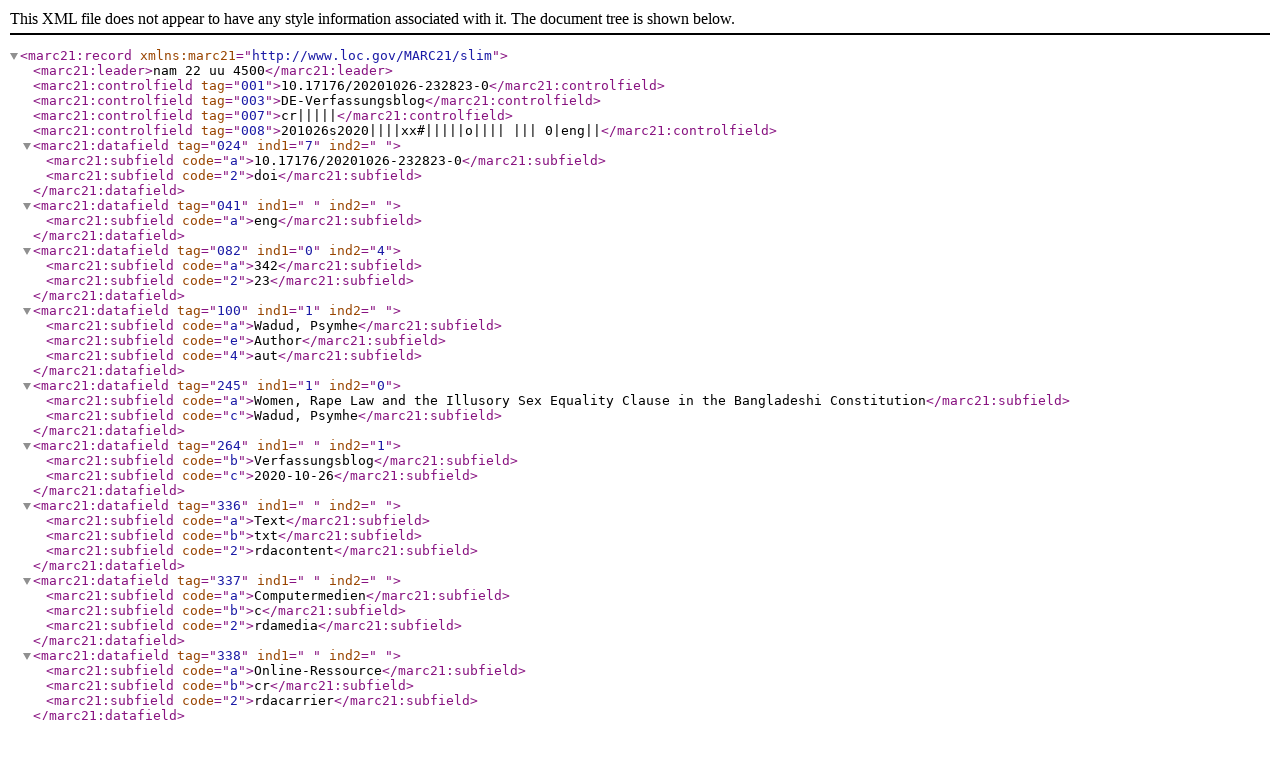

--- FILE ---
content_type: application/xml
request_url: https://verfassungsblog.de/women-rape-law-and-the-illusory-sex-equality-clause-in-the-bangladeshi-constitution/?vb-metadata-export=marc21xml
body_size: 886
content:
<?xml version="1.0" encoding="UTF-8"?>
<marc21:record xmlns:marc21="http://www.loc.gov/MARC21/slim">
  <marc21:leader>nam  22     uu 4500</marc21:leader>
  <marc21:controlfield tag="001">10.17176/20201026-232823-0</marc21:controlfield>
  <marc21:controlfield tag="003">DE-Verfassungsblog</marc21:controlfield>
  <marc21:controlfield tag="007">cr|||||</marc21:controlfield>
  <marc21:controlfield tag="008">201026s2020||||xx#|||||o|||| ||| 0|eng||</marc21:controlfield>
  <marc21:datafield tag="024" ind1="7" ind2=" ">
    <marc21:subfield code="a">10.17176/20201026-232823-0</marc21:subfield>
    <marc21:subfield code="2">doi</marc21:subfield>
  </marc21:datafield>
  <marc21:datafield tag="041" ind1=" " ind2=" ">
    <marc21:subfield code="a">eng</marc21:subfield>
  </marc21:datafield>
  <marc21:datafield tag="082" ind1="0" ind2="4">
    <marc21:subfield code="a">342</marc21:subfield>
    <marc21:subfield code="2">23</marc21:subfield>
  </marc21:datafield>
  <marc21:datafield tag="100" ind1="1" ind2=" ">
    <marc21:subfield code="a">Wadud, Psymhe</marc21:subfield>
    <marc21:subfield code="e">Author</marc21:subfield>
    <marc21:subfield code="4">aut</marc21:subfield>
  </marc21:datafield>
  <marc21:datafield tag="245" ind1="1" ind2="0">
    <marc21:subfield code="a">Women, Rape Law and the Illusory Sex Equality Clause in the Bangladeshi Constitution</marc21:subfield>
    <marc21:subfield code="c">Wadud, Psymhe</marc21:subfield>
  </marc21:datafield>
  <marc21:datafield tag="264" ind1=" " ind2="1">
    <marc21:subfield code="b">Verfassungsblog</marc21:subfield>
    <marc21:subfield code="c">2020-10-26</marc21:subfield>
  </marc21:datafield>
  <marc21:datafield tag="336" ind1=" " ind2=" ">
    <marc21:subfield code="a">Text</marc21:subfield>
    <marc21:subfield code="b">txt</marc21:subfield>
    <marc21:subfield code="2">rdacontent</marc21:subfield>
  </marc21:datafield>
  <marc21:datafield tag="337" ind1=" " ind2=" ">
    <marc21:subfield code="a">Computermedien</marc21:subfield>
    <marc21:subfield code="b">c</marc21:subfield>
    <marc21:subfield code="2">rdamedia</marc21:subfield>
  </marc21:datafield>
  <marc21:datafield tag="338" ind1=" " ind2=" ">
    <marc21:subfield code="a">Online-Ressource</marc21:subfield>
    <marc21:subfield code="b">cr</marc21:subfield>
    <marc21:subfield code="2">rdacarrier</marc21:subfield>
  </marc21:datafield>
  <marc21:datafield tag="520" ind1=" " ind2=" ">
    <marc21:subfield code="a">Earlier in October, a video of a group of men attacking, stripping, and sexually assaulting a woman went viral in Bangladesh. Incidents of rape and sexual assaults like this are a window into understanding the state of  sex-based inequality in a given society. The laws, however, must be taken into account as well, particularly if they reflect an essential male perspective and are written in gender-insensitive terms. I will explain below that in case of Bangladesh,  sex-based inequality gets revealed when an illusory  sex-equality clause of Bangladesh Constitution intersects with the country’s crippled commitment to the Women Convention, and sex-based inequality gets manifested through the retention of colonial-era substantive and procedural legal framework.</marc21:subfield>
  </marc21:datafield>
  <marc21:datafield tag="540" ind1=" " ind2=" ">
    <marc21:subfield code="a">CC BY-SA 4.0</marc21:subfield>
  </marc21:datafield>
  <marc21:datafield tag="650" ind1="1" ind2="4">
    <marc21:subfield code="a">Equality</marc21:subfield>
  </marc21:datafield>
  <marc21:datafield tag="650" ind1="1" ind2="4">
    <marc21:subfield code="a">Gender</marc21:subfield>
  </marc21:datafield>
  <marc21:datafield tag="650" ind1="1" ind2="4">
    <marc21:subfield code="a">Rape</marc21:subfield>
  </marc21:datafield>
  <marc21:datafield tag="650" ind1="1" ind2="4">
    <marc21:subfield code="a">Women's Rights</marc21:subfield>
  </marc21:datafield>
  <marc21:datafield tag="773" ind1="0" ind2=" ">
    <marc21:subfield code="a">Max Steinbeis Verfassungsblog gGmbH</marc21:subfield>
    <marc21:subfield code="t">Verfassungsblog</marc21:subfield>
    <marc21:subfield code="x">2366-7044</marc21:subfield>
  </marc21:datafield>
  <marc21:datafield tag="856" ind1="4" ind2="0">
    <marc21:subfield code="u">https://verfassungsblog.de/women-rape-law-and-the-illusory-sex-equality-clause-in-the-bangladeshi-constitution/</marc21:subfield>
    <marc21:subfield code="y">raw object</marc21:subfield>
  </marc21:datafield>
</marc21:record>
